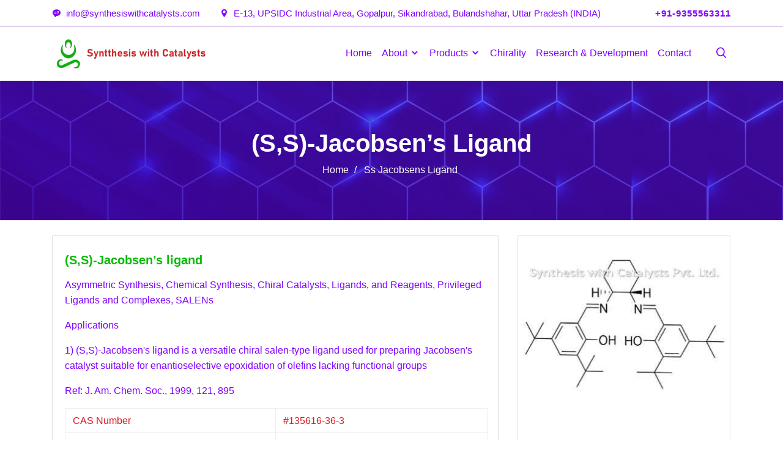

--- FILE ---
content_type: text/html; charset=UTF-8
request_url: https://www.synthesiswithcatalysts.com/product-details/ss-jacobsens-ligand
body_size: 15246
content:
<!DOCTYPE html>
<html lang="en">
<head>
<meta charset="utf-8">
<meta http-equiv="X-UA-Compatible" content="IE=edge">
<meta name="viewport" content="width=device-width, initial-scale=1.0">
<title>(S,S)-Jacobsen’s ligand</title>  
<!-- Google tag (gtag.js) -->
<script async src="https://www.googletagmanager.com/gtag/js?id=G-Z9LTJKVETP"></script>
<script>
  window.dataLayer = window.dataLayer || [];
  function gtag(){dataLayer.push(arguments);}
  gtag('js', new Date());
  gtag('config', 'G-Z9LTJKVETP');
</script>
<meta name="description" content="(S,S)-(+)-N,N'-Bis(3,5-di-tert-butylsalicylidene)-1,2-cyclohexanediamine; (S,S)-Jacobsen’s ligand; SALEN Ligands, enantioselective epoxidations">
<meta name="keywords" content="(S,S)-(+)-N,N'-Bis(3,5-di-tert-butylsalicylidene)-1,2-cyclohexanediamine; (S,S)-Jacobsen’s ligand; SALEN Ligands, enantioselective epoxidations">
<meta name="author" content="Synthesis with Catalysts Pvt. Ltd.">
<meta content="index, follow" name="robots">
<link rel="shortcut icon" type="image/x-icon" href="https://www.synthesiswithcatalysts.com/public/icons/favicon.ico"/>
<link rel="preload" as="image" href="https://www.synthesiswithcatalysts.com/public/newfront/plugins/target/images/bg/breadcrumbimg,w_1650.jpg" 
imagesrcset="https://www.synthesiswithcatalysts.com/public/newfront/plugins/target/images/bg/breadcrumbimg,w_1650.jpg 1650w, 
https://www.synthesiswithcatalysts.com/public/newfront/plugins/target/images/bg/breadcrumbimg,w_200.jpg 200w" 
imagesizes="50vw"
/>
<style>
@charset "UTF-8";@font-face{font-family:IcoFont;font-weight:400;font-style:Regular;src:url('https://www.synthesiswithcatalysts.com/public/newfront/plugins/icofont/fonts/icofont.woff2') format("woff2"),url('https://www.synthesiswithcatalysts.com/public/newfront/plugins/icofont/fonts/icofont.woff') format("woff");font-display:swap}html{font-family:sans-serif;line-height:1.15;-webkit-text-size-adjust:100%;-ms-text-size-adjust:100%}header,nav,section{display:block}body{margin:0;font-family:-apple-system,BlinkMacSystemFont,"Segoe UI",Roboto,"Helvetica Neue",Arial,"Noto Sans",sans-serif,"Apple Color Emoji","Segoe UI Emoji","Segoe UI Symbol","Noto Color Emoji";font-size:16px;font-weight:400;line-height:1.5;color:#333;text-align:left;background-color:#fff;-webkit-font-smoothing:antialiased;overflow-x:hidden}*,::after,::before{box-sizing:border-box}p{margin-top:0;margin-bottom:1rem;line-height:26px}ul{margin-top:0;margin-bottom:1rem}ul ul{margin-bottom:0}a{color:#000;text-decoration:none;background-color:transparent}img{vertical-align:middle;border-style:none}label{display:inline-block;margin-bottom:.5rem}button{border-radius:0}button,input{margin:0;font-family:inherit;font-size:inherit;line-height:inherit}button,input{overflow:visible}button{text-transform:none}button{-webkit-appearance:button}button::-moz-focus-inner{padding:0;border-style:none}::-webkit-file-upload-button{font:inherit;-webkit-appearance:button;-moz-appearance:button}h1,h2,h3{margin-bottom:.5rem;font-weight:500;line-height:1.2}h1,h2,h3{font-weight:700;color:#222;margin-top:.5rem}h1{font-size:2.5rem}h2{font-size:44px}h3{font-size:1.5rem}.list-inline-item{display:inline-block}.list-inline-item:not(:last-child){margin-right:.5rem}.container{width:100%;padding-right:15px;padding-left:15px;margin-right:auto;margin-left:auto}@media (min-width:576px){.container{max-width:540px}}@media (min-width:768px){.container{max-width:720px}}@media (min-width:992px){.container{max-width:960px}}@media (min-width:1200px){.container{max-width:1140px}}.row{display:-ms-flexbox;display:flex;-ms-flex-wrap:wrap;flex-wrap:wrap;margin-right:-15px;margin-left:-15px}.col-lg-10,.col-lg-12,.col-lg-2,.col-lg-6,.col-lg-8,.col-sm-8{position:relative;width:100%;padding-right:15px;padding-left:15px}@media (min-width:576px){.col-sm-8{-ms-flex:0 0 66.666667%;flex:0 0 66.666667%;max-width:66.666667%}}@media (min-width:992px){.col-lg-2{-ms-flex:0 0 16.666667%;flex:0 0 16.666667%;max-width:16.666667%}.col-lg-6{-ms-flex:0 0 50%;flex:0 0 50%;max-width:50%}.col-lg-8{-ms-flex:0 0 66.666667%;flex:0 0 66.666667%;max-width:66.666667%}.col-lg-10{-ms-flex:0 0 83.333333%;flex:0 0 83.333333%;max-width:83.333333%}.col-lg-12{-ms-flex:0 0 100%;flex:0 0 100%;max-width:100%}}.form-control{display:block;width:100%;height:calc(1.5em + .75rem + 2px);padding:.375rem .75rem;font-size:1rem;font-weight:400;line-height:1.5;color:#000;background-color:#fff;background-clip:padding-box;border:1px solid #ced4da;border-radius:0;box-shadow:none}.form-control::-ms-expand{background-color:transparent;border:0}.form-control:-moz-focusring{color:transparent;text-shadow:0 0 0 #495057}.form-control::-webkit-input-placeholder{color:#000;opacity:1}.form-control::-moz-placeholder{color:#000;opacity:1}.form-control:-ms-input-placeholder{color:#000;opacity:1}.form-control::-ms-input-placeholder{color:#000;opacity:1}.btn{display:inline-block;letter-spacing:.5px;text-transform:uppercase;font-weight:600;color:#212529;text-align:center;vertical-align:middle;background-color:transparent;border:2px solid transparent;padding:.5rem 1rem;font-size:14px;line-height:1.5;border-radius:0}.btn-sm{padding:.25rem .5rem;font-size:13px;font-weight:500;line-height:1.5;border-radius:0}.collapse:not(.show){display:none}.dropdown{position:relative}.dropdown-toggle{white-space:nowrap}.dropdown-toggle::after{display:inline-block;margin-left:.255em;vertical-align:.255em;content:"";border-top:.3em solid;border-right:.3em solid transparent;border-bottom:0;border-left:.3em solid transparent}.dropdown-menu{position:absolute;top:100%;left:0;z-index:1000;display:none;float:left;min-width:10rem;padding:.5rem 0;margin:.125rem 0 0;font-size:1rem;color:#212529;text-align:left;list-style:none;background-color:#fff;background-clip:padding-box;border:1px solid rgba(0,0,0,.15);border-radius:.25rem}.dropdown-menu-right{right:0;left:auto}.dropdown-item{display:block;width:100%;padding:.25rem 1.5rem;clear:both;font-weight:400;color:#212529;text-align:inherit;white-space:nowrap;background-color:transparent;border:0}.nav-link{display:block;padding:.5rem 1rem;text-align:left}.navbar{position:relative;display:-ms-flexbox;display:flex;-ms-flex-wrap:wrap;flex-wrap:wrap;-ms-flex-align:center;align-items:center;-ms-flex-pack:justify;justify-content:space-between;padding:.5rem 1rem}.navbar .container{display:-ms-flexbox;display:flex;-ms-flex-wrap:wrap;flex-wrap:wrap;-ms-flex-align:center;align-items:center;-ms-flex-pack:justify;justify-content:space-between}.navbar-brand{display:inline-block;padding-top:.3125rem;padding-bottom:.3125rem;margin-right:1rem;font-size:1.25rem;line-height:inherit;white-space:nowrap}.navbar-nav{display:-ms-flexbox;display:flex;-ms-flex-direction:column;flex-direction:column;padding-left:0;margin-bottom:0;list-style:none}.navbar-nav .dropdown-menu{position:static;float:none}.navbar-collapse{-ms-flex-preferred-size:100%;flex-basis:100%;-ms-flex-positive:1;flex-grow:1;-ms-flex-align:center;align-items:center}.navbar-toggler{padding:.25rem .75rem;font-size:1.25rem;line-height:1;background-color:transparent;border:1px solid transparent;border-radius:.25rem}@media (max-width:991.98px){.navbar-expand-lg>.container{padding-right:0;padding-left:0}}@media (min-width:992px){.navbar-expand-lg{-ms-flex-flow:row nowrap;flex-flow:row nowrap;-ms-flex-pack:start;justify-content:flex-start}.navbar-expand-lg .navbar-nav{-ms-flex-direction:row;flex-direction:row}.navbar-expand-lg .navbar-nav .dropdown-menu{position:absolute}.navbar-expand-lg .navbar-nav .nav-link{padding-right:.5rem;padding-left:.5rem}.navbar-expand-lg>.container{-ms-flex-wrap:nowrap;flex-wrap:nowrap}.navbar-expand-lg .navbar-collapse{display:-ms-flexbox!important;display:flex!important;-ms-flex-preferred-size:auto;flex-basis:auto}.navbar-expand-lg .navbar-toggler{display:none}}.close{float:right;font-size:1.5rem;font-weight:700;line-height:1;color:#000;text-shadow:0 1px 0 #fff;opacity:.5}button.close{padding:0;background-color:transparent;border:0}.border{border:1px solid #dee2e6!important}.d-none{display:none!important}.d-block{display:block!important}.d-table{display:table!important}@media (min-width:576px){.d-sm-block{display:block!important}}.justify-content-center{-ms-flex-pack:center!important;justify-content:center!important}.align-items-center{-ms-flex-align:center!important;align-items:center!important}.mb-0{margin-bottom:0!important}.mt-2{margin-top:.5rem!important}.mr-2{margin-right:.5rem!important}.mt-3{margin-top:1rem!important}.my-4{margin-top:1.5rem!important}.my-4{margin-bottom:1.5rem!important}.pl-0{padding-left:0!important}.pt-3{padding-top:1rem!important}.pb-5{padding-bottom:3rem!important}.mx-auto{margin-right:auto!important}.ml-auto,.mx-auto{margin-left:auto!important}.text-justify{text-align:justify!important}.text-center{text-align:center!important}.font-weight-bold{font-weight:500!important}.text-white{color:#fff!important}[class^=icofont-]{font-family:IcoFont!important;speak:none;font-style:normal;font-weight:400;font-variant:normal;text-transform:none;white-space:nowrap;word-wrap:normal;direction:ltr;line-height:1;-webkit-font-feature-settings:"liga";-webkit-font-smoothing:antialiased}.icofont-support-faq:before{content:"\f002"}.icofont-location-pin:before{content:"\ef79"}.icofont-search:before{content:"\ed1b"}.icofont-navigation-menu:before{content:"\efa2"}.icofont-simple-down:before{content:"\eab2"}.icofont-long-arrow-up:before{content:"\ea95"}.icofont-double-right:before{content:"\ea7c"}.btn-white{background:#fff;border-color:#fff;color:#222}@media (max-width:480px){h2{font-size:1.3rem;line-height:36px}}.section-title{margin-bottom:70px}.section-title h3{color:#223a66;font-size:40px}.dropdown-toggle::after{display:none}.header-top-bar{background:#223a66;font-size:14px;padding:10px 0;box-shadow:0 1px 2px rgba(0,0,0,.05);color:#fff}.top-bar-info li a{color:#fff;margin-right:20px}.top-right-bar a span{color:#fff;font-weight:600;letter-spacing:1px;vertical-align:middle}.navigation .dropdown-menu{padding:0;border:1px solid #dee2e6;background:#fff;border-radius:0;box-shadow:1px 2px 3px 0 #333}.navigation .dropdown-item{padding:7px 15px;background:0 0;font-weight:500;color:#333;border:1px solid transparent;border-bottom-color:#ccc;text-align:left}.navigation li:last-child .dropdown-item{border-bottom-color:transparent}@media (min-width:992px){.mt-lg-0{margin-top:0!important}.text-lg-right{text-align:right!important}.navigation .dropdown-menu{display:block;opacity:0;visibility:hidden;display:block;visibility:hidden;opacity:0;min-width:280px;-webkit-transform:translateY(10px);transform:translateY(10px)}}.divider{width:40px;height:5px;background:#e12454}.backtop{position:fixed;background:#eb1c39;z-index:9999;display:inline-block;right:55px;width:50px;height:50px;bottom:50px;text-align:center;display:flex;justify-content:center;align-items:center;opacity:0;border-radius:50px}@media (max-width:992px){.navigation{text-align:center}.backtop{bottom:40px;right:15px}}.backtop i{color:#fff;font-size:20px}@media (max-width:768px){.navbar{padding:.5rem .2rem}.slider-caption.style-1 h1,.slider-caption.style-1 h2{font-size:24px!important}.banner-3.owl-carousel .owl-slide{padding:50px 0!important}.section-title{margin-bottom:20px}.backtop{width:45px;height:45px}.section-title h3{font-size:25px}.divider{width:40px;height:5px;background:#e12454}.navigation .dropdown-menu{box-shadow:none}#main-nav-1{max-height:250px;overflow-y:auto}}#search{position:fixed;top:0;left:0;width:100%;height:100%;background-color:rgba(0,0,0,.9);-webkit-transform:translate(0,-100%) scale(0,0);-moz-transform:translate(0,-100%) scale(0,0);-o-transform:translate(0,-100%) scale(0,0);-ms-transform:translate(0,-100%) scale(0,0);transform:translate(0,-100%) scale(0,0);opacity:0}#search #prefetch{margin:50px auto 20px;color:#fff;text-align:left}#search .close{position:fixed;top:0;right:0;color:#fff;background-color:#ae0505;border-color:#fff8f8;opacity:.8;padding:5px 12px;font-size:25px}.loader{background-color:#fff;height:100%;width:100%;position:fixed;margin-top:0;top:0;z-index:9999999}.loader .loader-container{position:absolute;top:50%;left:50%;transform:translate(-50%,-50%);width:140px;height:140px;border:5px solid #ebebec;border-radius:50%}.loader .loader-container:before{position:absolute;content:"";display:block;top:50%;left:50%;transform:translate(-50%,-50%);width:140px;height:140px;border-top:4px solid #0900bc;border-radius:50%;animation:1.8s ease-in-out infinite loaderspin;-webkit-animation:1.8s ease-in-out infinite loaderspin}.loader .loader-icon{position:absolute;top:50%;left:50%;transform:translate(-50%,-50%)}.loader .loader-icon img{width:100px;animation:.9s infinite alternate loaderpulse}@keyframes loaderpulse{0%{transform:scale(1)}100%{transform:scale(1.2)}}.navigation .dropdown-menu.show{display:block!important;visibility:visible!important;opacity:1!important}hr{border-top:1px solid rgb(243 243 243)!important}ol,ul{padding-inline-start: 0
</style>
<link rel="preload" href="https://www.synthesiswithcatalysts.com/public/newfront/plugins/target/css/app.min.css" type="text/css" media="all" as="style" onload="this.onload=null;this.rel='stylesheet'">
<noscript><link rel="stylesheet" href="https://www.synthesiswithcatalysts.com/public/newfront/plugins/target/css/app.min.css" type="text/css" media="all"></noscript>
<script>!function(n){"use strict";n.loadCSS||(n.loadCSS=function(){});var t,o=loadCSS.relpreload={};o.support=function(){var e;try{e=n.document.createElement("link").relList.supports("preload")}catch(t){e=!1}return function(){return e}}(),o.bindMediaToggle=function(t){var e=t.media||"all";function a(){t.addEventListener?t.removeEventListener("load",a):t.attachEvent&&t.detachEvent("onload",a),t.setAttribute("onload",null),t.media=e}t.addEventListener?t.addEventListener("load",a):t.attachEvent&&t.attachEvent("onload",a),setTimeout(function(){t.rel="stylesheet",t.media="only x"}),setTimeout(a,3e3)},o.poly=function(){if(!o.support())for(var t=n.document.getElementsByTagName("link"),e=0;e<t.length;e++){var a=t[e];"preload"!==a.rel||"style"!==a.getAttribute("as")||a.getAttribute("data-loadcss")||(a.setAttribute("data-loadcss",!0),o.bindMediaToggle(a))}},o.support()||(o.poly(),t=n.setInterval(o.poly,500),n.addEventListener?n.addEventListener("load",function(){o.poly(),n.clearInterval(t)}):n.attachEvent&&n.attachEvent("onload",function(){o.poly(),n.clearInterval(t)})),"undefined"!=typeof exports?exports.loadCSS=loadCSS:n.loadCSS=loadCSS}("undefined"!=typeof global?global:this);</script>
<link rel="preload" href="https://www.synthesiswithcatalysts.com/public/newfront/plugins/target/css/fonts/icofont.woff2" as="font" type="font/woff2" crossorigin="anonymous">
<link rel="preload" as="font" type="font/woff" href="https://www.synthesiswithcatalysts.com/public/newfront/plugins/target/css/fonts/slick.woff" crossorigin />
<link rel="preload" as="font" type="font/ttf" href="https://www.synthesiswithcatalysts.com/public/newfront/plugins/target/css/fonts/slick.ttf" crossorigin />
<meta property="og:url" content="https://www.synthesiswithcatalysts.com/product-details/ss-jacobsens-ligand" />
<meta property="og:type" content="website" />
<meta property="og:title" content="(S,S)-Jacobsen’s ligand" />
<meta property="og:description" content="(S,S)-(+)-N,N'-Bis(3,5-di-tert-butylsalicylidene)-1,2-cyclohexanediamine; (S,S)-Jacobsen’s ligand; SALEN Ligands, enantioselective epoxidations" />
<meta property="og:image" content="https://www.synthesiswithcatalysts.com/public/images/webproducts/c8a50e182097574d2396580b4dede303.jpg" />
<meta name="twitter:card" content="summary_large_image">
<meta name="twitter:site" content="@swcmain">
<meta name="twitter:creator" content="@swcmain">
<meta name="twitter:title" content="(S,S)-Jacobsen’s ligand">
<meta name="twitter:description" content="(S,S)-(+)-N,N'-Bis(3,5-di-tert-butylsalicylidene)-1,2-cyclohexanediamine; (S,S)-Jacobsen’s ligand; SALEN Ligands, enantioselective epoxidations">
<meta name="twitter:image" content="https://www.synthesiswithcatalysts.com/public/images/webproducts/c8a50e182097574d2396580b4dede303.jpg">
<link rel="apple-touch-icon" sizes="57x57" href="https://www.synthesiswithcatalysts.com/public/icons/apple-icon-57x57.png">
<link rel="apple-touch-icon" sizes="60x60" href="https://www.synthesiswithcatalysts.com/public/icons/apple-icon-60x60.png">
<link rel="apple-touch-icon" sizes="72x72" href="https://www.synthesiswithcatalysts.com/public/icons/apple-icon-72x72.png">
<link rel="apple-touch-icon" sizes="76x76" href="https://www.synthesiswithcatalysts.com/public/icons/apple-icon-76x76.png">
<link rel="apple-touch-icon" sizes="114x114" href="https://www.synthesiswithcatalysts.com/public/icons/apple-icon-114x114.png">
<link rel="apple-touch-icon" sizes="120x120" href="https://www.synthesiswithcatalysts.com/public/icons/apple-icon-120x120.png">
<link rel="apple-touch-icon" sizes="144x144" href="https://www.synthesiswithcatalysts.com/public/icons/apple-icon-144x144.png">
<link rel="apple-touch-icon" sizes="152x152" href="https://www.synthesiswithcatalysts.com/public/icons/apple-icon-152x152.png">
<link rel="apple-touch-icon" sizes="180x180" href="https://www.synthesiswithcatalysts.com/public/icons/apple-icon-180x180.png">
<link rel="icon" type="image/png" sizes="192x192" href="https://www.synthesiswithcatalysts.com/public/icons/android-icon-192x192.png">
<link rel="icon" type="image/png" sizes="32x32" href="https://www.synthesiswithcatalysts.com/public/icons/favicon-32x32.png">
<link rel="icon" type="image/png" sizes="96x96" href="https://www.synthesiswithcatalysts.com/public/icons/favicon-96x96.png">
<link rel="icon" type="image/png" sizes="16x16" href="https://www.synthesiswithcatalysts.com/public/icons/favicon-16x16.png">
<link rel="manifest" href="https://www.synthesiswithcatalysts.com/manifest.json">
<meta name="msapplication-TileColor" content="#ffffff">
<meta name="msapplication-TileImage" content="https://www.synthesiswithcatalysts.com/ms-icon-144x144.png">
<meta name="theme-color" content="#ffffff">
<script type="application/ld+json">{"@context":"https://schema.org","@graph":[{"@type":"Organization","@id":"https://www.synthesiswithcatalysts.com/#organization","url":"https://www.synthesiswithcatalysts.com/","name":"Syntthesis with Catalysts (Pvt). Ltd.","sameAs":["https://www.facebook.com/synthesiswithcatalysts","https://twitter.com/swcmain","https://www.linkedin.com/company/swcmain"],"logo":{"@type":"ImageObject","@id":"https://www.synthesiswithcatalysts.com/#logo","url":"https://www.synthesiswithcatalysts.com/public/icons/android-icon-512x512.png","caption":"Images matter! Mirroe Images even more!"},"image":{"@id":"https://www.synthesiswithcatalysts.com/#logo"},"contactPoint":{"@type":"ContactPoint","telephone":"+919355563311","contactType":"sales"}},{"@type":"WebSite","@id":"https://www.synthesiswithcatalysts.com/#website","url":"https://www.synthesiswithcatalysts.com/","name":"Syntthesis with Catalysts (Pvt). Ltd.","publisher":{"@id":"https://www.synthesiswithcatalysts.com/#organization"}},{"@type":"WebPage","@id":"https://www.synthesiswithcatalysts.com/product-details/ss-jacobsens-ligand#webpage","url":"https://www.synthesiswithcatalysts.com/product-details/ss-jacobsens-ligand","inLanguage":"en-US","name":"(S,S)-Jacobsen’s ligand","isPartOf":{"@id":"https://www.synthesiswithcatalysts.com/#website"},"breadcrumb":{"@id":"https://www.synthesiswithcatalysts.com/product-details/ss-jacobsens-ligand#breadcrumblist"},"description":"(S,S)-(+)-N,N'-Bis(3,5-di-tert-butylsalicylidene)-1,2-cyclohexanediamine; (S,S)-Jacobsen’s ligand; SALEN Ligands, enantioselective epoxidations","datePublished":"2021-01-25T00:00:00+00:00","dateModified":"2021-01-27T00:00:00+00:00"},{"@type":"BreadcrumbList","@id":"https://www.synthesiswithcatalysts.com/about-us/#breadcrumblist","itemListElement":[{"@type":"ListItem","position":1,"item":{"@type":"WebPage","@id":"https://www.synthesiswithcatalysts.com/","url":"https://www.synthesiswithcatalysts.com/","name":"Synthesis With Catalysts Pvt Ltd"}},{"@type":"ListItem","position":2,"item":{"@type":"WebPage","@id":"https://www.synthesiswithcatalysts.com/product-details/ss-jacobsens-ligand","url":"https://www.synthesiswithcatalysts.com/product-details/ss-jacobsens-ligand/","name":"(S,S)-Jacobsen’s ligand"}}]}]}</script>
<link rel="canonical" href="https://www.synthesiswithcatalysts.com/product-details/ss-jacobsens-ligand">
<script type="text/javascript">
window.ga=window.ga||function(){(ga.q=ga.q||[]).push(arguments)};ga.l=+new Date;
ga('create', 'G-MYEJKSL0D8', { 'cookieDomain': 'synthesiswithcatalysts.com' } );
ga('send', 'pageview');
</script>
<!-- Global site tag (gtag.js) - Google Analytics -->
<script async src="https://www.googletagmanager.com/gtag/js?id=G-TZSR8SY74R"></script>
<script>
  window.dataLayer = window.dataLayer || [];
  function gtag(){dataLayer.push(arguments);}
  gtag('js', new Date());

  gtag('config', 'G-TZSR8SY74R');
</script>
</head>
<body id="top">
	<!--<div id="loader" class="loader">
		<div class="loader-container">
			<div class="loader-icon">
				<img src="https://www.synthesiswithcatalysts.com/public/images/pre-loader.gif"
				alt="Synthesis with Catalysts Preloader" class="">
			</div>
		</div>
	</div>-->
	<header>
		<div class="header-top-bar d-none d-md-block">
			<div class="container">
				<div class="row align-items-center">
					<div class="col-lg-10">
						<ul class="top-bar-info list-inline-item pl-0 mb-0">
							<li class="list-inline-item"><a href="mailto:info@synthesiswithcatalysts.com"><i class="icofont-support-faq mr-2"></i>info@synthesiswithcatalysts.com</a></li>
							<li class="list-inline-item"><i class="icofont-location-pin mr-2"></i>E-13, UPSIDC Industrial Area, Gopalpur, Sikandrabad, Bulandshahar, Uttar Pradesh (INDIA)</li>
						</ul>
					</div>
					<div class="col-lg-2">
						<div class="text-lg-right top-right-bar mt-2 mt-lg-0">
							<a href="tel:+91-9355563311">
								<span>+91-9355563311</span>
							</a>
						</div>
					</div>
				</div>
			</div>
		</div>
		<nav class="navbar navbar-expand-lg navigation can-sticky" id="navbar">
			<div class="container">
				<div class="navbar-brand">
					<a id="synthesiswithcatalysts-logo" title="Synthesis with Catalysts" href="https://www.synthesiswithcatalysts.com/">
						<img alt="Synthesis with Catalysts Logo" data-src="https://www.synthesiswithcatalysts.com/public/common/logo.png"
						class="lazyload img-fluid" width="261" height="62">
					</a>
				</div>
				<button class="navbar-toggler collapsed" type="button" data-toggle="collapse" data-target="#main-nav-1" aria-controls="navbarColor01" aria-expanded="false" aria-label="Toggle navigation">
					<span class="icofont-navigation-menu"></span>
				</button>
				<div class="navbar-collapse collapse" id="main-nav-1">
					<ul class="navbar-nav ml-auto">
						<li class="nav-item">
							<a title="Home" href="https://www.synthesiswithcatalysts.com/" class="nav-link font-weight-bold">Home</a>
						</li>					
						<li class="nav-item dropdown">
							<a class="nav-link dropdown-toggle font-weight-bold" href="#" id="about02" data-toggle="dropdown" aria-haspopup="false" aria-expanded="false">About <i class="icofont-simple-down"></i></a>
							<ul class="dropdown-menu dropdown-menu-left" aria-labelledby="about02">
								<li><a class="dropdown-item" href="https://www.synthesiswithcatalysts.com/about-us"><i class="icofont-double-right"></i> About</a></li>
								<li><a class="dropdown-item" href="https://www.synthesiswithcatalysts.com/services"><i class="icofont-double-right"></i> Services</a></li>
								<li><a class="dropdown-item" href="https://www.synthesiswithcatalysts.com/our-team"><i class="icofont-double-right"></i> Our Team</a></li>
							</ul>
						</li>
						<li class="nav-item dropdown">
							<a class="nav-link dropdown-toggle font-weight-bold" href="#" id="products02" data-toggle="dropdown" aria-haspopup="false" aria-expanded="false">Products <i class="icofont-simple-down"></i></a>
							<ul class="dropdown-menu dropdown-menu-left" aria-labelledby="products02">
																<li><a class="nav-link" href="https://www.synthesiswithcatalysts.com/products-category/organic-peroxides"><i class="icofont-double-right"></i> Organic Peroxides</a>
																<li><a class="nav-link" href="https://www.synthesiswithcatalysts.com/products-category/rhodium-catalysts"><i class="icofont-double-right"></i> Rhodium Catalysts</a>
																<li><a class="nav-link" href="https://www.synthesiswithcatalysts.com/products-category/ruthenium-catalysts"><i class="icofont-double-right"></i> Ruthenium Catalysts</a>
																<li><a class="nav-link" href="https://www.synthesiswithcatalysts.com/products-category/iridium-catalysts"><i class="icofont-double-right"></i> Iridium Catalysts</a>
																<li><a class="nav-link" href="https://www.synthesiswithcatalysts.com/products-category/palladium-catalysts"><i class="icofont-double-right"></i> Palladium Catalysts</a>
																<li><a class="nav-link" href="https://www.synthesiswithcatalysts.com/products-category/jacobsens-catalysts"><i class="icofont-double-right"></i> Jacobsen's Catalysts</a>
																<li><a class="nav-link" href="https://www.synthesiswithcatalysts.com/products-category/ligands"><i class="icofont-double-right"></i> Ligands</a>
																<li><a class="nav-link" href="https://www.synthesiswithcatalysts.com/products-category/api-intermediates"><i class="icofont-double-right"></i> API Intermediates</a>
																</li>
							</ul>
						</li>						
						<li class="nav-item font-weight-bold"><a class="nav-link" href="https://www.synthesiswithcatalysts.com/chirality">Chirality</a></li>
						<li class="nav-item font-weight-bold"><a class="nav-link" href="https://www.synthesiswithcatalysts.com/research-and-development">Research & Development</a></li>
						<li class="nav-item">
							<a class="nav-link font-weight-bold" href="https://www.synthesiswithcatalysts.com/contact-us">Contact</a>
						</li>
						<li class="nav-item dropdown search-icon">
							<a href="#search" class="nav-link font-weight-bold" aria-label="Search Products"><i class="icofont-search font-weight-bold"></i></a>
						</li>
					</ul>
				</div>
			</div>
		</nav>
	</header>
	<div id="search">
		<div class="container">
			<button type="button" class="close">×</button>
			 <div id="prefetch">
				<form>
					<label for="search_box" class="text-white">Search Products</label>
					<input type="search" placeholder="Search by Product Name / CAS Number" class="form-control typeahead" id="search_box" name="search_box"/>
				</form>
			</div>
		</div>
	</div>
		<section class="page-title bg-1">
		<div class="overlay"></div>
		<div class="container">
			<div class="row">
				<div class="col-md-12">
					<div class="block text-center">
						<h1 class="text-capitalize mb-2">(S,S)-Jacobsen’s ligand</h1>
						<ul class="list-inline mb-0">
							<li class="list-inline-item">
								<a href="https://www.synthesiswithcatalysts.com/" class="text-white">Home</a>
							</li>
														<li class="list-inline-item"><a href="https://www.synthesiswithcatalysts.com/product-details/ss-jacobsens-ligand" class="text-white">Ss Jacobsens Ligand</a></li>
							</ul>	
					</div>
				</div>
			</div>
		</div>
	</section>
	<style>.btn-success{color:#fff;background-color:#28a745;border-color:#28a745}.btn-success:hover{color:#fff;background-color:#218838;border-color:#1e7e34}.btn-success.focus,.btn-success:focus{color:#fff;background-color:#218838;border-color:#1e7e34}.title-color{font-size:20px}.allprod h3{font-size:19px}.Rtable{display:flex;flex-wrap:wrap;margin:0 0 1em 0;padding:0}.Rtable-cell{box-sizing:border-box;flex-grow:1;width:100%;padding:.5em .75em;overflow:hidden;list-style:none;border:3px solid #fff}.Rtable--2cols>.Rtable-cell{width:50%}.Rtable{position:relative;top:3px;left:3px}.Rtable-cell{margin:-3px 0 0 -3px;background-color:#fff;border:1px solid #eee}.Rtable-cell--head{background-color:#fff;border:1px solid #eee;color:#000;vertical-align:middle;font-weight:500}.text p{color:#4b4a4a}@media all and (max-width:500px){.Rtable--collapse{display:block}.Rtable--collapse>.Rtable-cell{width:100%!important}.Rtable-cell--head{background-color:#eee}}textarea{resize:none}</style>
<section class="section service-2 py-4">
	<div class="container">
		<div class="row">
						<div class="col-lg-8 col-md-8 col-sm-12">
				<div class="card mb-4">
					<div class="card-body pb-0">
						<div itemtype="http://schema.org/Product" itemscope>
							<meta itemprop="mpn" content="Z9UUNMAWKG2H" />
							<meta itemprop="name" content="(S,S)-Jacobsen’s ligand" />
							<link itemprop="image" href="https://www.synthesiswithcatalysts.com/public/images/webproducts/large/c8a50e182097574d2396580b4dede303.jpg" />
							<link itemprop="image" href="https://www.synthesiswithcatalysts.com/public/images/webproducts/medium/c8a50e182097574d2396580b4dede303.jpg" />
							<link itemprop="image" href="https://www.synthesiswithcatalysts.com/public/images/webproducts/small/c8a50e182097574d2396580b4dede303.jpg" />
							<meta itemprop="description" content="Asymmetric Synthesis, Chemical Synthesis, Chiral Catalysts, Ligands, and Reagents, Privileged Ligands and Complexes, SALENs&nbsp;Applications1)&nbsp;(S,S)-Jacobsen's ligand is a versatile chiral salen-type ligand used for preparing Jacobsen′s catalyst suitable for enantioselective epoxidation of olefins lacking functional groupsRef: J. Am. Chem. Soc., 1999, 121, 895" />
							<div itemprop="aggregateRating" itemtype="http://schema.org/AggregateRating" itemscope>
								<meta itemprop="reviewCount" content="15" />
								<meta itemprop="ratingValue" content="4.3" />
							</div>
							<div itemprop="review" itemtype="http://schema.org/Review" itemscope>
								<div itemprop="author" itemtype="http://schema.org/Person" itemscope>
									<meta itemprop="name" content="Synthesis with Catalysts Admin" />
								</div>
								<div itemprop="reviewRating" itemtype="http://schema.org/Rating" itemscope>
									<meta itemprop="ratingValue" content="4" />
									<meta itemprop="bestRating" content="5" />
								</div>
							</div>
							<meta itemprop="sku" content="Z9UUNMAWKG2H" />
							<div itemprop="brand" itemtype="http://schema.org/Brand" itemscope>
								<meta itemprop="name" content="Synthesis with Catalysts Pvt. Ltd." />
							</div>
						</div>
						<h2 class="title-color">(S,S)-Jacobsen’s ligand</h2>
						<p><p>Asymmetric Synthesis, Chemical Synthesis, Chiral Catalysts, Ligands, and Reagents, Privileged Ligands and Complexes, SALENs&nbsp;</p><p>Applications</p><p>1)&nbsp;(S,S)-Jacobsen's ligand is a versatile chiral salen-type ligand used for preparing Jacobsen′s catalyst suitable for enantioselective epoxidation of olefins lacking functional groups</p><p>Ref: J. Am. Chem. Soc., 1999, 121, 895</p></p>
					</div>
					<div class="card-body py-0">
						<div class="Rtable Rtable--2cols Rtable--collapse">
														<div class="Rtable-cell Rtable-cell--head">
								CAS Number
							</div>
							<div class="Rtable-cell">
								#135616-36-3							</div>
																					<div class="Rtable-cell Rtable-cell--head">
								Synonyms
							</div>
							<div class="Rtable-cell">
								(S,S)-(+)-N,N′-Bis(3,5-di-tert-butylsalicylidene)-1,2-cyclohexanediamine							</div>
																					<div class="Rtable-cell Rtable-cell--head">
								Molecular Formula
							</div>
							<div class="Rtable-cell">
								C<sub>36</sub>H<sub>54</sub>N<sub>2</sub>O<sub>2</sub>							</div>
																												<div class="Rtable-cell Rtable-cell--head">
								MDL Number							</div>
							<div class="Rtable-cell">
								MFCD00191801  							</div>
														<div class="Rtable-cell Rtable-cell--head">
								Chemical Name							</div>
							<div class="Rtable-cell">
								(S,S)-(+)-N,N'-Bis(3,5-di-tert-butylsalicylidene)-1,2-cyclohexanediamine							</div>
														<div class="Rtable-cell Rtable-cell--head">
								Molecular Weight							</div>
							<div class="Rtable-cell">
								546.83							</div>
														<div class="Rtable-cell Rtable-cell--head">
								Melting Point							</div>
							<div class="Rtable-cell">
								203-206 °C							</div>
														<div class="Rtable-cell Rtable-cell--head">
								Packaging							</div>
							<div class="Rtable-cell">
								1 gm, 10 Gm & 50 gm in Glass Bottles, Bigger packaging available on request.							</div>
													</div>
						<div class="pt-4 allprod">
							<h3><b>Price and Availability</b></h3><h3><b><br></b></h3>
<div class="table-responsive"><table class="table" width="100%"><thead><tr><th>Quantity</th><th>Availability</th><th>*Price (INR)</th></tr></thead><tbody><tr><td>1 gm</td><td>In Stock</td><td>On Request</td></tr><tr><td>10 gm</td><td>In Stock</td><td>On Request</td></tr><tr><td>50 gm</td><td>In Stock</td><td>On Request</td></tr><tr><td>1 kg</td><td>4-5 Weeks</td><td>On Request</td></tr><tr><td>25 kg</td><td>8-10 Weeks (Negotiable)</td><td>On Request</td></tr></tbody></table></div>						</div>
					</div>
					<div class="card-body">						
						<p>For bulk inquiries and more details please email us on</p>
						<p><a href="mailto:info@synthesiswithcatalysts.com?subject=Product%20Information&amp;body=Please%20provide%20details%20about%20the%20Product%0D%0A%28S%2CS%29-Jacobsen%E2%80%99s%20ligand%0D%0A%0D%0A%0D%0A" class="btn btn-dark btn-sm">Email us</a></p>
						<div>Note*: The images does not represent actual product and product may vary.</div>
						<div class="mt-4">
							<div class="addthis_inline_share_toolbox"></div>
													</div>
					</div>
				</div>
			</div>
			<div class="col-md-4 productlist" id="leftCol">
	<style>.form-control.error{border:1px solid #ff0000}</style>
		<img data-sizes="(max-width: 348px) 100vw, 348px" 
	srcset="https://www.synthesiswithcatalysts.com/public/images/webproducts/small/c8a50e182097574d2396580b4dede303.jpg 200w,
	https://www.synthesiswithcatalysts.com/public/images/webproducts/medium/c8a50e182097574d2396580b4dede303.jpg 348w"
	data-src="https://www.synthesiswithcatalysts.com/public/images/webproducts/medium/c8a50e182097574d2396580b4dede303.jpg"
	alt="(S,S)-Jacobsen’s ligand | Synthesis with Catalysts" class="lazyload img-fluid mx-auto d-block border mb-3" width="348" height="348">
		<div id="product_form">
		<div class="card bg-gray">
			<div class="card-heading text-center p-3">
				<h3 class="mb-4">QUICK CONTACT</h3>
				<p>If you have any questions or would like to book a session please contact us.</p>
			</div>
			<div class="card-body">
				<form action="https://www.synthesiswithcatalysts.com/enquiry-now" id="request_quote" name="request_quote" method="post">
					<div class="form-group">
						<input class="form-control" name="enquiry_name" id="enquiry_name" placeholder="Full Name" type="text">
					</div>
					<div class="form-group">
						<input class="form-control" name="enquiry_email" id="enquiry_email" placeholder="Email Address" type="email">
					</div>
					<div class="form-group">
						<input class="form-control" name="enquiry_phone" id="enquiry_phone" placeholder="Mobile Number" type="text">
					</div>
					<div class="form-group">
						<input class="form-control bg-white" name="enquiry_products" id="enquiry_products" placeholder="Interest of Products" type="text" value="(S,S)-Jacobsen’s ligand" readonly="readonly">
						<input type="hidden" name="enquiry_category" id="enquiry_category" value="Ligands">
						<input type="hidden" name="enquiry_id" id="enquiry_id" value="59">
					</div>
					<div class="form-group">
						<textarea rows="5" class="form-control" name="enquiry_message" id="enquiry_message" placeholder="Your Message (500 Characters Max)"></textarea>
					</div>
					<div class="form-group">
						<button class="btn btn-dark btn-block"><i class="fa fa-paper-plane"></i> Get Quote</button>
					</div>
				</form>
			</div>
		</div>
	</div>
</div>					</div>
	</div>
</section>
<div id="fb-root"></div>
<section class="p-4 about gray-bg">
	<div class="container">
		<div class="row align-items-center">
			<div class="col-lg-10 col-sm-10 mb-2">
				<div class="about-content mt-4 mt-lg-0">
										<h3>Questions on chemistry, product or process development ? We can help!</h3>
										<p class="mb-0">Any process, any industry. Please call us with your questions and we will help you solve your problems.</p>
				</div>
			</div>
			<div class="col-lg-2 col-sm-2 text-center mb-2">
				<a href="https://www.synthesiswithcatalysts.com/contact-us" class="btn btn-dark btn-round-full" aria-label="Contact Us">Contact Us <i class="icofont-simple-right ml-3"></i></a>
			</div>
		</div>
	</div>
</section>
<footer class="footer section bg-dark">
	<div class="container">
		<div class="row mb-3">
			<div class="col-lg-4 col-md-6 col-sm-6">
				<div class="widget mb-5 mb-lg-0">
									    <h3 class="text-capitalize mb-3">About Us</h3>
										<div class="divider-new mb-4"></div>
				    <p class="text-white">A highly qualified team of technologists that specializes in the manufacture of homogeneous chiral precious metal catalysts.
					A proven track record of innovation and contribution to several industries including API intermediates, agrochemicals, bulk chemicals, flavours and fragrances, specialty chemicals.</p>
				</div>
			</div>
			<div class="col-lg-4 col-sm-6">
				<div class="widget mb-5 mb-lg-0">					
										<h3 class="text-capitalize mb-3">Quick Links</h3>
										<div class="divider-new mb-4"></div>
					<ul class="list-unstyled footer-menu lh-35">
						<li><a href="https://www.synthesiswithcatalysts.com/"><i class="icofont-rounded-double-right"></i> Home</a></li>
						<li><a href="https://www.synthesiswithcatalysts.com/about-us"><i class="icofont-rounded-double-right"></i> About Us</a></li>
						<li><a href="https://www.synthesiswithcatalysts.com/services"><i class="icofont-rounded-double-right"></i> Services</a></li>
						<li><a href="https://www.synthesiswithcatalysts.com/research-and-development"><i class="icofont-rounded-double-right"></i> Research & Developement</a></li>
						<li><a href="https://www.synthesiswithcatalysts.com/products-category"><i class="icofont-rounded-double-right"></i> All Products</a></li>
					</ul>
				</div>
			</div>
			<div class="col-lg-4 col-sm-6">
				<div class="widget widget-contact">
										<h3 class="text-capitalize mb-3">Contact Us</h3>
										<div class="divider-new mb-4"></div>
					<ul class="list-unstyled footer-menu lh-35">
						<li>
							<div class="icon">
								<div class="text-white font-weight-bold">Syntthesis with Catalysts (Pvt). Ltd.</div>
								<div class="text-white">E-13, UPSIDC Industrial Area, Gopalpur, Sikandrabad, Bulandshahar, Uttar Pradesh (INDIA)</div>
							</div>
						</li>
						<li>
							<div class="icon align-items-center">
								<i class="icofont-support mr-2 text-white"></i>
								<span><a class="text-white" href="tel:+91-9355563311">+91-9355563311</a></span>
							</div>
						</li>
						<li>
							<div class="icon align-items-center mb-4">
								<i class="icofont-phone mr-2 text-white"></i>
								<span><a class="text-white" href="tel:+91-9355563311">+91-9355563311</a></span>
							</div>
						</li>
					</ul>
				</div>
			</div>
		</div>
		<hr>
		<div class="row mb-3 d-flex justify-content-between justify-content-sm-start">
			<div class="col-lg-12 col-md-12 col-sm-12">
											
				<h3 class="text-capitalize mb-3 text-white text-center">Website Policies</h3>
								<div class="divider-new mb-4 mx-auto"></div>
				<ul class="list-iniline footer-menu align-items-center text-center lh-35">
										<li class="list-inline-item">
						<a href="https://www.synthesiswithcatalysts.com/website-policies/confidentiality-statement" aria-label="Confidentiality Statement" class="text-white">
							<i class="icofont-double-right"></i> 
							Confidentiality Statement						</a>
					</li>
										<li class="list-inline-item">
						<a href="https://www.synthesiswithcatalysts.com/website-policies/refund-policy" aria-label="Refund Policy" class="text-white">
							<i class="icofont-double-right"></i> 
							Refund Policy						</a>
					</li>
										<li class="list-inline-item">
						<a href="https://www.synthesiswithcatalysts.com/website-policies/terms-and-conditions" aria-label="Terms and Conditions" class="text-white">
							<i class="icofont-double-right"></i> 
							Terms and Conditions						</a>
					</li>
										<li class="list-inline-item">
						<a href="https://www.synthesiswithcatalysts.com/website-policies/privacy-policy" aria-label="Privacy Policy" class="text-white">
							<i class="icofont-double-right"></i> 
							Privacy Policy						</a>
					</li>
										<li class="list-inline-item">
						<a href="https://www.synthesiswithcatalysts.com/website-sitemap" aria-label="Sitemap" class="text-white">
							<i class="icofont-double-right"></i> 
							Sitemap
						</a>
					</li>
				</ul>
						</div>
		</div>
		<hr>		
		<div class="footer-btm align-items-center">
			<div class="row">
				<div class="col-lg-7 mb-2">
					<div class="copyright text-white">
						&copy; Syntthesis with Catalysts (Pvt). Ltd. 2026 | All Rights Reserved
					</div>
				</div>
				<div class="col-lg-5 mb-2">
					<ul class="social-networks bounce">
						<li><a href="https://www.facebook.com/synthesiswithcatalysts" target="_blank" rel="noopener" class="icon-facebook text-white bg-dark" aria-label="Facebook">Facebook</a></li>
						<li><a href="https://www.linkedin.com/company/swcmain" target="_blank" rel="noopener" class="icon-linkedin text-white bg-dark" aria-label="Linkedin">LinkedIn</a></li>
						<li><a href="https://twitter.com/swcmain" target="_blank" rel="noopener" class="icon-twitter text-white bg-dark" aria-label="Twitter">Twitter</a></li>
						<li><a href="https://www.synthesiswithcatalysts.com/rss.xml" target="_blank" rel="noopener" class="icon-rss text-white bg-dark" aria-label="Rss Feed">Rss Feed</a></li>
						<li><a href="//api.whatsapp.com/send?phone=+91-9355563311&text=Hi. I have visited your Website. My Inquiry is for....." title="Whatsapp" target="_blank" rel="noopener" class="icon-wa text-white bg-dark" aria-label="Whatsapp">Whatsapp</a></li>
					</ul>
				</div>
			</div>
			<a class="backtop scroll-top-to" href="#top" aria-label="Back to Top">
				<i class="icofont-long-arrow-up" aria-hidden="false"></i>
			</a>
		</div>
	</div>
</footer>
<script src="https://www.synthesiswithcatalysts.com/public/newfront/plugins/target/js/app.min.js"></script>
<script src="https://cdnjs.cloudflare.com/ajax/libs/lazysizes/5.3.2/lazysizes.min.js" async></script>
<script src="https://cdnjs.cloudflare.com/ajax/libs/lazysizes/5.3.2/plugins/unveilhooks/ls.unveilhooks.min.js" async /></script>
<script>
$(window).on( 'load', function() {
	$("#loader").delay(1500).fadeOut(500);
});
window.lazySizesConfig = window.lazySizesConfig || {};
window.lazySizesConfig.requireJs = function(modules, cb){
	window.require(modules, cb);
};
document.addEventListener("DOMContentLoaded", function() {
  let lazyImages = [].slice.call(document.querySelectorAll("img.lazy"));
  let active = false;
  const lazyLoad = function() {
    if (active === false) {
      active = true;
      setTimeout(function() {
        lazyImages.forEach(function(lazyImage) {
          if ((lazyImage.getBoundingClientRect().top <= window.innerHeight && lazyImage.getBoundingClientRect().bottom >= 0) && getComputedStyle(lazyImage).display !== "none") {
            lazyImage.src = lazyImage.dataset.src;
            lazyImage.srcset = lazyImage.dataset.srcset;
            lazyImage.classList.remove("lazy");
            lazyImages = lazyImages.filter(function(image) {
              return image !== lazyImage;
            });
            if (lazyImages.length === 0) {
              document.removeEventListener("scroll", lazyLoad);
              window.removeEventListener("resize", lazyLoad);
              window.removeEventListener("orientationchange", lazyLoad);
            }
          }
        });
        active = false;
      }, 200);
    }
  };
  document.addEventListener("scroll", lazyLoad);
  window.addEventListener("resize", lazyLoad);
  window.addEventListener("orientationchange", lazyLoad);
});
var header = $(".can-sticky");
var sticky = $(header).height();
$(window).on('scroll',function(){doSticky()});
function doSticky(){
	if(window.pageYOffset > sticky) {
		$(header).addClass("sticky");
	} else {
		$(header).removeClass("sticky");
	}
}
jQuery(function($) {
  if ($(window).width() < 767) {
    $('.navbar .dropdown').hover(function() {
      $(this).find('.dropdown-menu').first().stop(true, true).delay(250).slideDown();
	}, function() {
      $(this).find('.dropdown-menu').first().stop(true, true).delay(100).slideUp();
	});
    $('.navbar .dropdown > a').click(function() {
		location.href = this.href;
    });
  }
});
jQuery.event.special.touchstart = {
	setup: function( _, ns, handle ){
		if ( ns.includes("noPreventDefault") ) {
			this.addEventListener("touchstart", handle, { passive: false });
		}else{
			this.addEventListener("touchstart", handle, { passive: true });
		}
	}
};
</script><script src="https://cdnjs.cloudflare.com/ajax/libs/jquery-validate/1.19.2/jquery.validate.min.js"></script>
<script src="https://cdnjs.cloudflare.com/ajax/libs/jquery-validate/1.19.2/additional-methods.min.js"></script>
<script type="text/javascript">
$('#request_quote').validate({
	rules:{
		enquiry_name:{
			required:true,
			maxlength:50,
		},
		enquiry_email:{
			required:true,
			maxlength:100,
			email:true,
		},
		enquiry_phone:{
			required:true,
			maxlength:15,
			number:true,
		},
		enquiry_category:{
			required:true,
		},
		enquiry_products:{
			required:true,
		},
		enquiry_message:{
			required:true,
			maxlength:200,
		},
	},
	errorPlacement: function(error, element) {
        $(element).parents('.form-control').append(error)
    },
	submitHandler:function(form){
		form.submit();
	}
});
</script>
<!-- Go to www.addthis.com/dashboard to customize your tools --> <script type="text/javascript" src="//s7.addthis.com/js/300/addthis_widget.js#pubid=ra-608cf9512c2aa389"></script>
<script src="https://cdnjs.cloudflare.com/ajax/libs/bootstrap-3-typeahead/4.0.2/bootstrap3-typeahead.min.js"></script>
<script src="https://cdnjs.cloudflare.com/ajax/libs/handlebars.js/4.7.7/handlebars.min.js"></script>
<script src="https://www.synthesiswithcatalysts.com/public/newfront/plugins/target/js/typeahead.bundle.min.js"></script>
<script>
$(function () {
    $('a[href="#search"]').on('click', function(event) {
        event.preventDefault();
        $('#search').addClass('open');
        $('#search > form > input[type="search"]').focus();
    });
    $('#search, #search button.close').on('click keyup', function(event) {
		if (event.target == this || event.target.className == 'close' || event.keyCode == 27) {
            $(this).removeClass('open');
        }
    });    
    $('form').submit(function(event) {
        event.preventDefault();
        return false;
    })
});
$(window).on( 'load', function() {
	var sample_data = new Bloodhound({
		datumTokenizer: Bloodhound.tokenizers.obj.whitespace('value'),
		queryTokenizer: Bloodhound.tokenizers.whitespace,
		prefetch:'https://www.synthesiswithcatalysts.com/getcomplete',
		remote:{
			url:'https://www.synthesiswithcatalysts.com/getcomplete/%QUERY',
			wildcard:'%QUERY'
		}
	});
	$('#prefetch .typeahead').typeahead(null, {
		name: 'sample_data',
		display: 'name',
		minLength:1,
		source:sample_data,
		limit:10,
		templates: {
            suggestion:Handlebars.compile('<a href="https://www.synthesiswithcatalysts.com/product-details/{{pdslug}}" class="text-primary"><div class="card border"><div class="card-body"><div class="row"><div class="col-xl-2 col-lg-2 col-md-2 col-3"><img src="https://www.synthesiswithcatalysts.com/public/images/webproducts/small/{{image}}" class="img-fluid m-2 border d-block mx-auto"></div><div class="col-xl-9 col-lg-9 col-md-9 col-8 mx-2"><p class="display-swc font-display-bold mb-3">{{name}}</p><p>{{desc}}</p></div><div class="col-xl-1 col-lg-1 col-md-1 col-1"></div></div></div></div></a>')
        }
	});
});
</script>
</body>
</html>